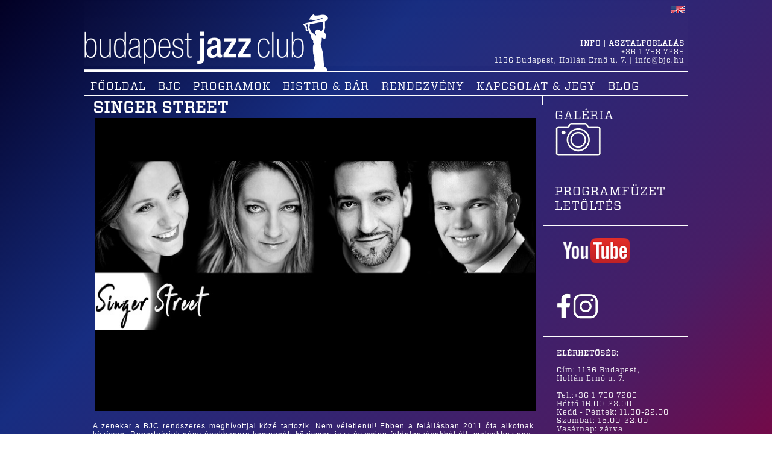

--- FILE ---
content_type: text/html; charset=UTF-8
request_url: https://www.bjc.hu/programok/eloado/singer-street/
body_size: 6596
content:
<!DOCTYPE html>
<html xmlns="http://www.w3.org/1999/xhtml">
<head>
	<meta http-equiv="Content-Type" content="text/html; charset=utf-8" />
	<meta charset="utf-8" />

	<title>Singer Street  - Budapest Jazz Club</title>
	<meta name="revisit-after" content="3 days" />
<!--
	<link rel="Shortcut Icon" href="https://www.bjc.hu/images/favicon.ico" type="image/x-icon" />
-->
	<link rel="apple-touch-icon" type="image/png" sizes="57x57" href="https://www.bjc.hu/images/favicon/apple-icon-57x57.png">
	<link rel="apple-touch-icon" type="image/png" sizes="60x60" href="https://www.bjc.hu/images/favicon/apple-icon-60x60.png">
	<link rel="apple-touch-icon" type="image/png" sizes="72x72" href="https://www.bjc.hu/images/favicon/apple-icon-72x72.png">
	<link rel="apple-touch-icon" type="image/png" sizes="76x76" href="https://www.bjc.hu/images/favicon/apple-icon-76x76.png">
	<link rel="apple-touch-icon" type="image/png" sizes="114x114" href="https://www.bjc.hu/images/favicon/apple-icon-114x114.png">
	<link rel="apple-touch-icon" type="image/png" sizes="120x120" href="https://www.bjc.hu/images/favicon/apple-icon-120x120.png">
	<link rel="apple-touch-icon" type="image/png" sizes="144x144" href="https://www.bjc.hu/images/favicon/apple-icon-144x144.png">
	<link rel="apple-touch-icon" type="image/png" sizes="152x152" href="https://www.bjc.hu/images/favicon/apple-icon-152x152.png">
	<link rel="apple-touch-icon" type="image/png" sizes="180x180" href="https://www.bjc.hu/images/favicon/apple-icon-180x180.png">
	<link rel="icon" type="image/png" sizes="192x192"  href="https://www.bjc.hu/images/favicon/android-icon-192x192.png">
	<link rel="icon" type="image/png" sizes="32x32" href="https://www.bjc.hu/images/favicon/favicon-32x32.png">
	<link rel="icon" type="image/png" sizes="96x96" href="https://www.bjc.hu/images/favicon/favicon-96x96.png">
	<link rel="icon" type="image/png" sizes="16x16" href="https://www.bjc.hu/images/favicon/favicon-16x16.png">

	<meta name="title" content="Singer Street  - Budapest Jazz Club" />
	<meta name="keywords" content="Bjc, Budapest Jazz Klub, koncert, Jazz, élő zene, JAM, kocsma, kávézó, étterem" />
	<meta name="description" content="A zenekar tagjait régről ismerhetjük, ám ebben a felállásban csak 2011 óta dolgoznak együtt.  Repertoárjuk négy énekhangra hangszerelt, közismert jazz és swing feldolgozásokból áll." />

	<script type="text/javascript">root = 'https://www.bjc.hu';</script>
	<!--[if lt IE 9]>
	<script src="https://www.bjc.hu/js/respond.src.js"></script>
	<script src="https://www.bjc.hu/js/respond.proxy.js"></script>
	<![endif]-->

	<script type="text/javascript">root = 'https://www.bjc.hu';</script>
	<script type="text/javascript" src="https://www.bjc.hu/js/anchors.js?v=1da2b4"></script>
	<script type="text/javascript" src="https://www.bjc.hu/js/script.js?v=1da2b4"></script>
	<!--<script type="text/javascript" src="https://www.bjc.hu/js/frame.js?v=1da2b4"></script>-->
	
	<link rel="stylesheet" href="https://www.bjc.hu/css/layout.css?v=1da2b4" type="text/css" />
	<!--
	<link rel="stylesheet" href="https://www.bjc.hu/css/layout_1000.css?v=1da2b4" media="screen and ( max-width: 1000px )" type="text/css" />
	<link rel="stylesheet" href="https://www.bjc.hu/css/layout_700.css?v=1da2b4" media="screen and ( max-width: 700px )" type="text/css" />
	<link rel="stylesheet" href="https://www.bjc.hu/css/layout_550.css?v=1da2b4" media="screen and ( max-width: 550px )" type="text/css" />
	-->
	<link href="https://fonts.googleapis.com/css?family=Titillium+Web:400,700&display=swap&subset=latin-ext" rel="stylesheet">
	<link rel="stylesheet" href="https://www.bjc.hu/fonts/webfonts.css?v=1da2b4" type="text/css" />
	<link rel="stylesheet" href="https://www.bjc.hu/css/program.css?v=1da2b4" type="text/css" />

	<script type="text/javascript" src="https://www.bjc.hu/js/lytebox.js?v=1da2b4"></script>
	<link rel="stylesheet" href="https://www.bjc.hu/css/lytebox.css?v=1da2b4" type="text/css" />

	<!--<link rel="canonical" href="https://www.bjc.hu/programok/eloado/singer-street/" />-->
	<link rel="alternate" hreflang="en" href="https://www.bjc.hu/programs/artist/singer-street/" />

<meta property="og:image" content="hhttps://www.bjc.hu/kep/eloado/singer-street.jpg?size=img"/>
	<meta name="viewport" content="width=device-width, user-scalable=1, minimum-scale=0.75, maximum-scale=1.0">
<script type="text/javascript">
lang = 'hun';
tetelArray = [];
paymentId = '';
</script>
<script>
  (function(i,s,o,g,r,a,m){i['GoogleAnalyticsObject']=r;i[r]=i[r]||function(){
  (i[r].q=i[r].q||[]).push(arguments)},i[r].l=1*new Date();a=s.createElement(o),
  m=s.getElementsByTagName(o)[0];a.async=1;a.src=g;m.parentNode.insertBefore(a,m)
  })(window,document,'script','//www.google-analytics.com/analytics.js','ga');

  ga('create', 'UA-268106-13', 'auto');
  ga('send', 'pageview');
</script>

        <script>
            // Create BP element on the window
            window["bp"] = window["bp"] || function () {
                (window["bp"].q = window["bp"].q || []).push(arguments);
            };
            window["bp"].l = 1 * new Date();

            // Insert a script tag on the top of the head to load bp.js
            scriptElement = document.createElement("script");
            firstScript = document.getElementsByTagName("script")[0];
            scriptElement.async = true;
            scriptElement.src = 'https://pixel.barion.com/bp.js';
            firstScript.parentNode.insertBefore(scriptElement, firstScript);

            // Send init event
            bp('init', 'addBarionPixelId', 'BP-ehYxI7Co1U-56');
        </script>

        <noscript>
            <img height="1" width="1" style="display:none" alt="Barion Pixel" src="https://pixel.barion.com/a.gif?ba_pixel_id='BP-ehYxI7Co1U-56'&ev=contentView&noscript=1">
        </noscript>

<!-- Google Tag Manager -->
        <script>(function(w,d,s,l,i){w[l]=w[l]||[];w[l].push({'gtm.start':
        new Date().getTime(),event:'gtm.js'});var f=d.getElementsByTagName(s)[0],
        j=d.createElement(s),dl=l!='dataLayer'?'&l='+l:'';j.async=true;j.src=
        'https://www.googletagmanager.com/gtm.js?id='+i+dl;f.parentNode.insertBefore(j,f);
        })(window,document,'script','dataLayer','GTM-WPJ3P3NG');</script>
<!-- End Google Tag Manager -->
        
<!-- Start cookieyes banner --> <script id="cookieyes" type="text/javascript" src="https://cdn-cookieyes.com/client_data/c1b63d5e0daf40224d492de4/script.js"></script> <!-- End cookieyes banner -->
        
</head>
<body onLoad="init()" >
<!-- Google Tag Manager (noscript) -->
<noscript><iframe src="https://www.googletagmanager.com/ns.html?id=GTM-WPJ3P3NG"
height="0" width="0" style="display:none;visibility:hidden"></iframe></noscript>
<!-- End Google Tag Manager (noscript) -->

<div id="fb-root"></div>
<script>(function(d, s, id) {
  var js, fjs = d.getElementsByTagName(s)[0];
  if (d.getElementById(id)) return;
  js = d.createElement(s); js.id = id;
  js.src = "//connect.facebook.net/hu_HU/sdk.js#xfbml=1&version=v2.0";
  fjs.parentNode.insertBefore(js, fjs);
}(document, 'script', 'facebook-jssdk'));</script>

<!--
<script src="https://apis.google.com/js/platform.js" async defer>
  {lang: 'hu'}
</script>
-->
<link rel="stylesheet" type="text/css" href="https://www.bjc.hu/css/component.css?v=1da2b4" />
<script src="https://www.bjc.hu/js/modernizr.custom.js"></script>

<div id="lang_responsive">
<a href="https://www.bjc.hu/programs/artist/singer-street/"><img src="https://www.bjc.hu/images/english.png" alt="English version" title="English version" /></a>
</div>
<span itemscope itemtype="http://schema.org/Event">

<div id="head">
	<div id="head-inner">
<!--
		<div id="leftline"></div>
		<div id="rightline"></div>
-->
		<div id="head-logo">

			<a href="https://www.bjc.hu/"><img src="https://www.bjc.hu/images/transparent.gif" width="600" height="120" 
alt="Budapest Jazz Club" title="Budapest Jazz Club" />
</a>
		</div>
		<div id="head-contact">
			<div style="text-align: right"> <a href="https://www.bjc.hu/programs/artist/singer-street/"><img src="https://www.bjc.hu/images/english.png" alt="English version" title="English version" /></a></div>
			<!--<br />
			<div id="sb-search" class="sb-search">
				<div style="position: absolute; z-index: 1000; width: 100%; height: 10px; top: -5px; left: 0px; background-color: #000000;"></div>
				<div style="position: absolute; z-index: 1000; width: 100%; height: 10px; bottom: -10px; left: 0px; background-color: #000000;"></div>
				<script type="text/javascript">corr=3;</script>
				<form method="get" action="https://www.bjc.hu/kereses/">
					<input class="sb-search-input" placeholder="Keresés" type="text" value="" name="search" id="search" onKeyUp="if(this.value == ''){corr=5;}document.getElementById('sb-icon-search').style.top = corr + 'px';document.getElementById('sb-search-submit').style.top = corr + 'px';">
					<input id="sb-search-submit" class="sb-search-submit" type="submit" value="">
					<span id="sb-icon-search" class="sb-icon-search"></span>
				</form>
			</div>-->
			<div class="clear"></div>
			<div itemprop="location" itemscope itemtype="http://schema.org/Place" id="info" id="info">
<h4>INFO | ASZTALFOGLALÁS</h4>
<p itemprop="address" itemscope itemtype="http://schema.org/PostalAddress">+36 1 798 7289<br /><span itemprop="postalCode">1136</span> <span itemprop="addressLocality">Budapest</span>, <span itemprop="streetAddress">Hollán Ernő u. 7.</span> | <a href="mailto:info@bjc.hu" target="_blank">info@bjc.hu</a></p>
			</div>
		</div>
	</div>
</div>
<div class="clear"></div>
<div id="container">
	<div id="menu">
		<div class="menuitem" rel="menuitem"><a href="https://www.bjc.hu/">FŐOLDAL</a></div>
		<div class="menuitem" rel="menuitem"><a href="https://www.bjc.hu/bjc/">BJC</a></div>
		<div class="menuitem" rel="menuitem"><a href="https://www.bjc.hu/programok/">PROGRAMOK</a></div>
		<div class="menuitem" rel="menuitem"><a href="https://www.bjc.hu/bistro-kavezo/">BISTRO & BÁR</a></div>
		<div class="menuitem" rel="menuitem"><a href="https://www.bjc.hu/rendezvenyhelyszin/">RENDEZVÉNY</a></div>
		<div class="menuitem" rel="menuitem"><a href="https://www.bjc.hu/kapcsolat-jegy/">KAPCSOLAT & JEGY</a></div>
		<div class="menuitem" rel="menuitem"><a href="https://www.bjc.hu/blog/">BLOG</a></div>
<form method="post" id="linkform">
<input type="hidden" id="connectid" name="connectid" value="" />
<input type="hidden" id="code" name="code" value="" />
</form>
		<div id="fblink"><a href="https://www.facebook.com/BudapestJazzClub" target="_blank"></a></div>
		<div class="clear"></div>
	</div>
	<div class="clear"></div>
	<div id="wrapper">
		<div id="content-head">

			<div class="clear"></div>
		</div>
		<div id="content">
			<div id="content-inner">
<div id="content-inner-inner">		<div class="programcontent">
			<div class="programdata">
				<h1 itemprop="name">Singer Street </h1>
				<img itemprop="image" src="https://www.bjc.hu/kep/eloado/singer-street.jpg?size=img" class="programkep" alt="Singer Street " title="Singer Street " />
				<div itemprop="startDate" content="0000-01-01T00.00" class="datum"></div>
				<div itemprop="offers" itemscope itemtype="http://schema.org/Offer" class="jegyar"><div class="clear"></div></div>
<!--	<div class="share">
		<div style="position: relative; float: left; display: none;">
			<iframe style="width: 120px; height: 20px;" data-twttr-rendered="true" title="Twitter Tweet Button" class="twitter-share-button twitter-tweet-button twitter-share-button twitter-count-horizontal" src="http://platform.twitter.com/widgets/tweet_button.2dbfc52aff624254c17d0ae518d60e15.en.html#_=1417630296229&amp;count=horizontal&amp;dnt=true&amp;hashtags=budapestjazzclub&amp;id=twitter-widget-0&amp;lang=en&amp;original_referer=http%3A%2F%2Fwww.bjc.hu%2Fprogramok%2Feloado%2Fsinger-street%2F%2F&amp;size=m&amp;text=Singer Street %20-%20Budapest%20Jazz%20Club&amp;url=http%3A%2F%2Fwww.bjc.hu%2Fprogramok%2Feloado%2Fsinger-street%2F%2F&amp;via=budapestjazz" allowtransparency="true" scrolling="no" id="twitter-widget-0" frameborder="0"></iframe> <script>!function(d,s,id){var js,fjs=d.getElementsByTagName(s)[0],p=/^http:/.test(d.location)?'http':'https';if(!d.getElementById(id)){js=d.createElement(s);js.id=id;js.src=p+'://platform.twitter.com/widgets.js';fjs.parentNode.insertBefore(js,fjs);}}(document,'script','twitter-wjs');</script>

		</div>
		<div class="fb-share-button" data-href="http://www.bjc.hu/programok/eloado/singer-street/" data-layout="button_count" style="position: relative; float: left; width: 100%;"></div>

		<div class="g-plus" data-action="share" data-annotation="bubble" style="position: relative; float: left; margin-left: 10px;"></div>
	</div>-->
				
				<br /><span itemscope itemtype="http://schema.org/Event" itemprop="description">
				 <div style="text-align: justify;">	A zenekar a BJC rendszeres meghívottjai közé tartozik. Nem véletlenül! Ebben a felállásban 2011 óta alkotnak közösen. Repertoárjuk négy énekhangra komponált közismert jazz és swing feldolgozásokból áll, melyekhez egy-egy szám erejéig kiváló hangszeres kíséret is csatlakozik.</div><div style="text-align: justify;">	 </div><p style="text-align: justify;">	<em>Bartus Patrícia – szoprán, Fehér Adrienn – alt, Varga Dávid – tenor, Fehér Gábor – basszus, Cseke Gábor – zongora, Soós Márton – basszusgitár, Berdisz Tamás – dob</em><br />	 </p></span>

	<iframe width="480" height="360" src="https://www.youtube.com/embed/UHOrsE6OF2E?rel=0" frameborder="0" allowfullscreen></iframe>

	
	
				<div class="clear" style="height: 20px;"></div>
				<div id="jegyinfo">
<p>
	&nbsp;</p>
<p>
	&nbsp;</p>
<p>
	&nbsp;</p>
<p>
	&nbsp;</p>
<p>
	<span class="bold"><span class="boldcim">JEGYVÁSÁRLÁS:</span></span></p>
<p>
	&nbsp;</p>
<p>
	&nbsp;</p>
<p>
	&nbsp;</p>
<p>
	<span class="bold">SZEMÉLYESEN A BJC JEGYPÉNZTÁRÁBAN:</span><br />
	Nyitvatartási napokon: 20:00 órakor kezdődő koncertek esetében 18:00 órakor, egyéb esetekben pénztárunk a program kezdete előtt 1 órával nyit.</p>
<p>
	&nbsp;</p>

<p>
		<span class="bold">ONLINE:</span><br />
		Jegyek vásárolhatók online a www.jegymester.hu weboldalon.<br />
		<a href="https://bjc.jegymester.hu?preferredLanguage=hu" target="_blank">TOVÁBB &gt;</a></p>
	
		
		<p>
	&nbsp;</p>
<p>
	&nbsp;</p>
<p>
	<span class="bold">SZEMÉLYESEN A JEGYMESTER JEGYIRODÁKBAN:</span><br />
	<a href="https://jegymester.hu/static/jegyirodak" target="_blank">TOVÁBB &gt;</a></p>
<p>
	&nbsp;</p>
<p>
	&nbsp;</p>


<p>
	<span class="bold">TELEFONOS FOGLALÁS:</span><br />
	Bizonyos koncertekre telefonon is foglalhat jegyeket, illetve számos programra koncerttermi asztalt is. Az így félretett jegyeket a koncert kezdete előtti 30. percig tudjuk garantálni.<br />
	+36 1 798 7289</p>
<p>
	&nbsp;</p>
<p>
	&nbsp;</p>
<p>
	&nbsp;</p>
<p>
	<span class="bold">TOVÁBBI INFORMÁCIÓK</span><br />
	<a href="https://www.bjc.hu/kapcsolat-jegy/" target="_blank">ITT &gt;</a></p>
<p>
	&nbsp;</p>
<p>
	&nbsp;</p>
</div>
			</div>
		</div>
</div>
				<div class="clear"></div>
			</div>
		</div>
		<div id="col">
<div class="col_inner"  1 ? '' : 'style="border-top: none;"'>
	<a href="https://www.bjc.hu/galeria/">
		Galéria <br><img src="https://www.bjc.hu/images/photomachine.png">
	</a>
</div>
<div class="col_inner">
	<a href="https://www.bjc.hu/programfuzet/">
		Programfüzet letöltés 
	</a>
</div>
<div class="clear"></div><div class="col_inner">		<div style="overflow:hidden;width: 220px;">
			<div style="margin: 3px; margin-top: 0px;">
			<p> <a href="https://www.youtube.com/channel/UCLTpCJ5GSvaLNuuzlu_T1sg" target="_blank" style="padding: 10px;">     <img alt="" src="https://www.bjc.hu/sources/root/tartalom_kepek/iconok/BPJazz_youtube.png"          style="height:42px;"/> </a></p>
			</div>
		</div>
</div><div class="col_inner">		<div style="overflow:hidden;width: 220px;">
			<div style="margin: 3px; margin-top: 0px;">
			<p><a href="https://www.facebook.com/BudapestJazzClub/" target="_blank"><img alt="" src="https://www.bjc.hu/sources/root/tartalom_kepek/iconok/BPJazz_f.png" style="height:42px;" /></a> 
<a href="https://www.instagram.com/budapestjazzclub/" target="_blank"><img alt="" src="https://www.bjc.hu/sources/root/tartalom_kepek/iconok/BPJazz_insta.png" style="height:42px;" /></a></p>
			</div>
		</div>
</div><div class="col_inner">		<div style="overflow:hidden;width: 240px;">
			<div style="margin: 3px; margin-top: 0px;">
			<div>
	<span style="text-transform: uppercase;"><strong>ELÉRHETŐSÉG:</strong></span></div>
<div>
	&nbsp;</div>
<div>
	Cím: 1136 Budapest,<br />
	Hollán Ernő u. 7.</div>
<div>
	<br />
	Tel.:+36 1 798 7289</div>
<div>
	Hétfő 16.00-22.00</div>
<div>
	Kedd - Péntek: 11.30-22.00<br />
	Szombat: 15.00-22.00<br />
	Vasárnap: zárva</div>
<div>
	<br />
	Email: info@bjc.hu</div>
<div>
	&nbsp;</div>
<div>
	&nbsp;</div>
<div>
	&nbsp;</div>
<div>
	<p>
		<strong>KLUB ÉS KÁVÉZÓNYITVATARTÁS&nbsp;</strong></p>
	<p>
		&nbsp;</p>
	<div>
		Hétfő&nbsp; &nbsp; &nbsp; &nbsp; &nbsp; 16:00 - 0:00</div>
	<div>
		Kedd&nbsp; &nbsp; &nbsp; &nbsp; &nbsp; 11:30 - 1:00</div>
	<div>
		Szerda&nbsp; &nbsp; &nbsp; &nbsp;11:30 - 1:00</div>
	<div>
		Csütörtök&nbsp; &nbsp;11:30 - 1:00</div>
	<div>
		Péntek&nbsp; &nbsp; &nbsp; &nbsp;11:30 - 2:00</div>
	<div>
		Szombat&nbsp; &nbsp; 16:00 - 2:00</div>
	<div>
		Vasárnap&nbsp; &nbsp; változó</div>
	<div>
		&nbsp;</div>
	<div>
		<div>
			<strong>BJC BISTRO NYITVATARTÁS:</strong></div>
		<div>
			&nbsp;</div>
		<div>
			Hétfő&nbsp; &nbsp; &nbsp; &nbsp; &nbsp; 18:00 - 23:30<br />
			Kedd&nbsp; &nbsp; &nbsp; &nbsp; &nbsp; 18:00 - 23:30<br />
			Szerda&nbsp; &nbsp; &nbsp; &nbsp;18:00 - 23:30<br />
			Csütörtök&nbsp; &nbsp;18:00 - 23:30<br />
			Péntek&nbsp; &nbsp; &nbsp; &nbsp;18:00 - 23:30</div>
		<div>
			Szombat&nbsp; &nbsp; 18:00 - 23:30<br />
			Vasárnap&nbsp; &nbsp;zárva</div>
	</div>
</div>
<div>
	<div>
		&nbsp;</div>
	<div>
		Asztalfoglalás:<br />
		<a href="tel:+36 1 798 7289">+36 1 798 7289</a></div>
	<div>
		&nbsp;</div>
	<div>
		<span style="text-transform: uppercase;"><strong>JEGYPÉNZTÁR:</strong></span></div>
	<div>
		&nbsp;</div>
	<div>
		Koncertnapokon: 18.00-22.00 (vagy koncertkezdés előtt egy órával)<br />
		Online jegyvásárlás:&nbsp;<a href="https://jegymester.hu/venue/80797/budapest-jazz-club/event">ITT</a></div>
</div>
<p>
	&nbsp;</p>

			</div>
		</div>
</div>
			<div class="clear"></div>
		</div>
		<div class="clear"></div>
	</div>
	<div class="clear"></div>
</div>
<div class="clear"></div>
</span>
<div id="foot">
	<div id="foot-inner">
        <div id="szponzor">
            <div id="szponzor-inner">
                <div id="tamogato">Főtámogatónk</div>
                <div id="tamogatokep"><a href="http://www.alerant.hu" target="_blank" title="Alerant"><img src="https://www.bjc.hu/kep/tamogato/alerant.png" alt="Alerant" title="Alerant" /></a></div>
            <div class="clear"></div>
        </div>
		</div>
	   
		<div id="submenu">		<div class="menuitem" rel="menuitem"><a href="https://www.bjc.hu/partnereink/">PARTNEREINK</a></div>
		<div class="menuitem" rel="menuitem"><a href="https://www.bjc.hu/sajtoszoba/">SAJTÓSZOBA</a></div>
		<div class="menuitem" rel="menuitem"><a href="https://www.bjc.hu/zenekaroknak/">ZENEKAROKNAK</a></div>
		<div class="menuitem" rel="menuitem"><a href="https://www.bjc.hu/impresszum/">IMPRESSZUM</a></div>
</div>
		<div id="prestige"><img src="https://www.bjc.hu/kep/presztizs/downbeat2017.png?size=img" alt="Downbeat" title="Downbeat" /><img src="https://www.bjc.hu/kep/presztizs/trip_advisor.png?size=img" alt="Trip advisor" title="Trip advisor" /><img src="https://www.bjc.hu/kep/presztizs/oldest.png?size=img" alt="Oldest" title="Oldest" /></div>
		
	
		<div class="clear"></div>
	</div>
	<div class="clear"></div>
</div>
<script src="https://www.bjc.hu/js/classie.js"></script>
<script src="https://www.bjc.hu/js/uisearch.js"></script>

<!--<div id="copy">2014 &copy; JazzArt Közcélú Alapítvány</div>-->
<div style="width: 100%">
    <div style="margin-left: auto; margin-right: auto;text-align: right;"></div>

</div> 


<div id="captchaBackground">
	<div id="captchaFrame">
		<div id="captchaClose" onClick="document.getElementById('captchaBackground').style.display='none';">X</div>
		<div id="captchaFrameInner">
			<img id="captchaImage" onClick="
				document.getElementById('sub').src='https://www.bjc.hu/actions/newcode.php';
				" src="https://www.bjc.hu/images/uj_kod.png" />
			<img id="captchaButton" onClick="
				document.getElementById('sub').src='https://www.bjc.hu/actions/newcode.php';
				" src="https://www.bjc.hu/images/uj_kod.png" /><br />
			<input class="subscribe-field" type="text" id="captchaInput" name="captchaInput" placeholder="Captcha?" />
			<input type="button" class="subscribe-button" onClick="
				document.getElementById('captchaBackground').style.display='none'; 
				document.getElementById('captcha').value=document.getElementById('captchaInput').value;
				if (captchaFunction!=''){document.getElementById(captchaFunction).submit();}" value="Elküldöm" style="height: 22px;margin-top: 0;" />
		</div>
	</div>
</div>
<!--
<div id="kosar">
	<div id="kosarOpener" onClick="toggleCart ();" data-content="bezár"></div>
	<div id="kosarMiddle">
		<div id="kosarInner">
			<div id="kosarHead"></div>
			<div id="kosarContent"></div>
			<div id="kosarFoot"></div>
		</div>
	</div>
</div>
--><script src="/js/classie.js"></script>
<script src="/js/uisearch.js"></script>

<script>
		new UISearch( document.getElementById( 'sb-search' ) );
    
    function init(){
      document.body.removeAttribute('style');

      $("body").removeAttr('style')
      initLytebox();

  }
</script>
<iframe id="sub" name="sub" width="0" height="0" style="width: 0px; height: 0px; border: none;"></iframe>

</body>
</html>

--- FILE ---
content_type: text/css
request_url: https://www.bjc.hu/css/program.css?v=1da2b4
body_size: 715
content:
.programgyujto { position: relative; float: left; margin: 0px; width: 33.3%; height: auto; }
.programgyujto:first-child, .programgyujto:last-child {width: 100%;}
.programgyujto-inner { position: relative; height: 240px; overflow: hidden; float: left; margin: 3px; margin-top: 0px; margin-bottom: 6px; /*border: dotted 2px #999999;*/ }
.programgyujto-inner img { width: 100%; margin: 0px; padding: 0px; display: block; }

@media screen and ( max-width: 540px ) {
	.programgyujto { width: 50%; }
   }
.programlead { position: relative; padding: 5px; clear: both; border-bottom: solid 1px white; }
.programlead:first-child { border-top: solid 1px #2492ff; margin-top: 0px; }

.programlead a { color: #ffffff; }
.programlead .programkep { position: relative; float: left; margin: 0px; width: 30%; }
.progarmlead .programkep img { max-width: 100% }
.programlead .programdata { position: relative; float: left; margin: 0px; margin-bottom: 4px; margin-left: 2%; margin-right: 0px; width: 68%; }
.programlead:first-child .programkep, .programlead:first-child .programdata { margin-top: 5px; }

.programlead .jegyar, .programlead .kedvezmeny { font-weight: bold; color: #2492ff; }
.programlead .kedvezmeny { font-size: 12px; }
/*.programlead .jegyar { text-transform: uppercase; }*/
.programlead .leiras { /* font-weight: bold; */ margin-top: 20px; }
.programcontent { position: relative; margin: 5px; margin-top: 0px; clear: both; }
.programcontent a { color: #ffffff; }
.programcontent .programkep { position: relative; float: left; margin: 4px; margin-top: 0px; width: 100%; }
.programcontent .programdata { position: relative; float: left; margin: 4px; margin-top: 0px; max-width: 100%;}
.programdata a {
	text-decoration:  none !important;
}
.programcontent .jegyar, .programcontent .kedvezmeny { font-weight: bold; color: #2492ff; }
.programcontent .kedvezmeny { font-size: 12px; }
.programcontent .jegyar { /*text-transform: uppercase;*/ }
.programcontent .leiras { font-weight: bold; margin-top: 20px; }
.programdata h3 { font-size: 14px; }
.programdata .datum  { position: relative; margin: 3px; margin-top: 0px; font-weight: bold; text-align: left; color: #2492ff; color: #ffffff; font-size: 22px; text-decoration: none; }
.programdata .datum a { color: #2492ff; color: #ffffff; text-decoration: none; }
.programdata .leiras p { color: #e0e0e0; }
.programtamogato { margin-right: 10px; }

.ev {
	color:  #2492ff;
	font-weight: bold;
	margin-left: 20px;
	}
.honap {
	margin-left: 30px;
	}
